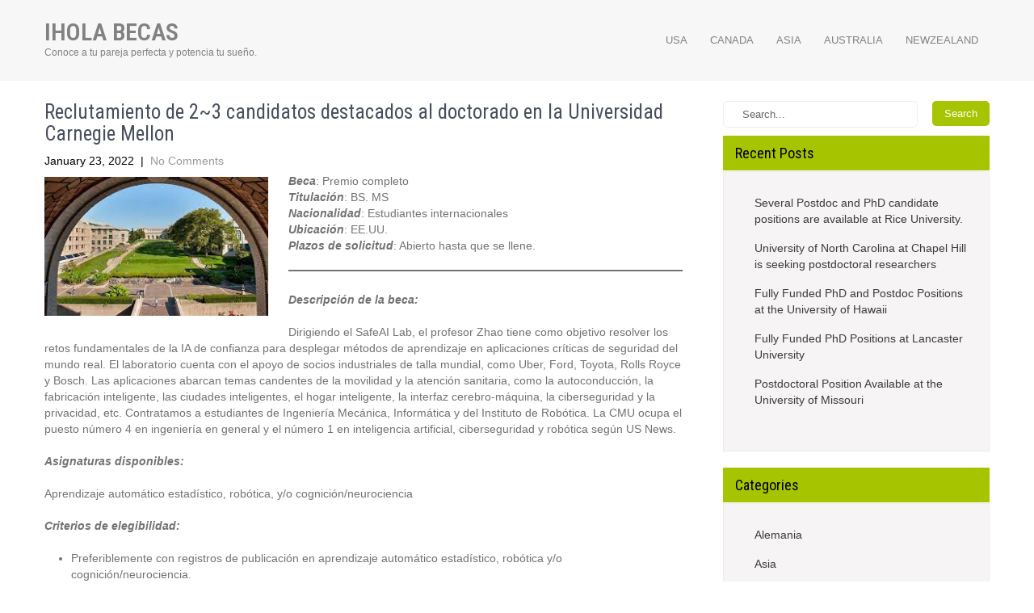

--- FILE ---
content_type: text/html; charset=UTF-8
request_url: https://www.iholascholarships.com/reclutamiento-de-23-candidatos-destacados-al-doctorado-en-la-universidad-carnegie-mellon/
body_size: 7492
content:
<!DOCTYPE html>
<html lang="en-US">
<head>
<meta charset="UTF-8">
<meta name="viewport" content="width=device-width, initial-scale=1">
<link rel="profile" href="https://gmpg.org/xfn/11">
<link rel="pingback" href="https://www.iholascholarships.com/xmlrpc.php">
<title>Reclutamiento de 2~3 candidatos destacados al doctorado en la Universidad Carnegie Mellon &#8211; iHola BECAS</title>
<meta name='robots' content='max-image-preview:large' />
<style>img:is([sizes="auto" i], [sizes^="auto," i]) { contain-intrinsic-size: 3000px 1500px }</style>
<link rel='dns-prefetch' href='//fonts.googleapis.com' />
<link rel="alternate" type="application/rss+xml" title="iHola BECAS &raquo; Feed" href="https://www.iholascholarships.com/feed/" />
<link rel="alternate" type="application/rss+xml" title="iHola BECAS &raquo; Comments Feed" href="https://www.iholascholarships.com/comments/feed/" />
<!-- <link rel='stylesheet' id='wp-block-library-css' href='https://www.iholascholarships.com/wp-includes/css/dist/block-library/style.min.css?ver=6.8.1' type='text/css' media='all' /> -->
<link rel="stylesheet" type="text/css" href="//www.iholascholarships.com/wp-content/cache/wpfc-minified/kn9vd0uo/wgjt.css" media="all"/>
<style id='classic-theme-styles-inline-css' type='text/css'>
/*! This file is auto-generated */
.wp-block-button__link{color:#fff;background-color:#32373c;border-radius:9999px;box-shadow:none;text-decoration:none;padding:calc(.667em + 2px) calc(1.333em + 2px);font-size:1.125em}.wp-block-file__button{background:#32373c;color:#fff;text-decoration:none}
</style>
<style id='global-styles-inline-css' type='text/css'>
:root{--wp--preset--aspect-ratio--square: 1;--wp--preset--aspect-ratio--4-3: 4/3;--wp--preset--aspect-ratio--3-4: 3/4;--wp--preset--aspect-ratio--3-2: 3/2;--wp--preset--aspect-ratio--2-3: 2/3;--wp--preset--aspect-ratio--16-9: 16/9;--wp--preset--aspect-ratio--9-16: 9/16;--wp--preset--color--black: #000000;--wp--preset--color--cyan-bluish-gray: #abb8c3;--wp--preset--color--white: #ffffff;--wp--preset--color--pale-pink: #f78da7;--wp--preset--color--vivid-red: #cf2e2e;--wp--preset--color--luminous-vivid-orange: #ff6900;--wp--preset--color--luminous-vivid-amber: #fcb900;--wp--preset--color--light-green-cyan: #7bdcb5;--wp--preset--color--vivid-green-cyan: #00d084;--wp--preset--color--pale-cyan-blue: #8ed1fc;--wp--preset--color--vivid-cyan-blue: #0693e3;--wp--preset--color--vivid-purple: #9b51e0;--wp--preset--gradient--vivid-cyan-blue-to-vivid-purple: linear-gradient(135deg,rgba(6,147,227,1) 0%,rgb(155,81,224) 100%);--wp--preset--gradient--light-green-cyan-to-vivid-green-cyan: linear-gradient(135deg,rgb(122,220,180) 0%,rgb(0,208,130) 100%);--wp--preset--gradient--luminous-vivid-amber-to-luminous-vivid-orange: linear-gradient(135deg,rgba(252,185,0,1) 0%,rgba(255,105,0,1) 100%);--wp--preset--gradient--luminous-vivid-orange-to-vivid-red: linear-gradient(135deg,rgba(255,105,0,1) 0%,rgb(207,46,46) 100%);--wp--preset--gradient--very-light-gray-to-cyan-bluish-gray: linear-gradient(135deg,rgb(238,238,238) 0%,rgb(169,184,195) 100%);--wp--preset--gradient--cool-to-warm-spectrum: linear-gradient(135deg,rgb(74,234,220) 0%,rgb(151,120,209) 20%,rgb(207,42,186) 40%,rgb(238,44,130) 60%,rgb(251,105,98) 80%,rgb(254,248,76) 100%);--wp--preset--gradient--blush-light-purple: linear-gradient(135deg,rgb(255,206,236) 0%,rgb(152,150,240) 100%);--wp--preset--gradient--blush-bordeaux: linear-gradient(135deg,rgb(254,205,165) 0%,rgb(254,45,45) 50%,rgb(107,0,62) 100%);--wp--preset--gradient--luminous-dusk: linear-gradient(135deg,rgb(255,203,112) 0%,rgb(199,81,192) 50%,rgb(65,88,208) 100%);--wp--preset--gradient--pale-ocean: linear-gradient(135deg,rgb(255,245,203) 0%,rgb(182,227,212) 50%,rgb(51,167,181) 100%);--wp--preset--gradient--electric-grass: linear-gradient(135deg,rgb(202,248,128) 0%,rgb(113,206,126) 100%);--wp--preset--gradient--midnight: linear-gradient(135deg,rgb(2,3,129) 0%,rgb(40,116,252) 100%);--wp--preset--font-size--small: 13px;--wp--preset--font-size--medium: 20px;--wp--preset--font-size--large: 36px;--wp--preset--font-size--x-large: 42px;--wp--preset--spacing--20: 0.44rem;--wp--preset--spacing--30: 0.67rem;--wp--preset--spacing--40: 1rem;--wp--preset--spacing--50: 1.5rem;--wp--preset--spacing--60: 2.25rem;--wp--preset--spacing--70: 3.38rem;--wp--preset--spacing--80: 5.06rem;--wp--preset--shadow--natural: 6px 6px 9px rgba(0, 0, 0, 0.2);--wp--preset--shadow--deep: 12px 12px 50px rgba(0, 0, 0, 0.4);--wp--preset--shadow--sharp: 6px 6px 0px rgba(0, 0, 0, 0.2);--wp--preset--shadow--outlined: 6px 6px 0px -3px rgba(255, 255, 255, 1), 6px 6px rgba(0, 0, 0, 1);--wp--preset--shadow--crisp: 6px 6px 0px rgba(0, 0, 0, 1);}:where(.is-layout-flex){gap: 0.5em;}:where(.is-layout-grid){gap: 0.5em;}body .is-layout-flex{display: flex;}.is-layout-flex{flex-wrap: wrap;align-items: center;}.is-layout-flex > :is(*, div){margin: 0;}body .is-layout-grid{display: grid;}.is-layout-grid > :is(*, div){margin: 0;}:where(.wp-block-columns.is-layout-flex){gap: 2em;}:where(.wp-block-columns.is-layout-grid){gap: 2em;}:where(.wp-block-post-template.is-layout-flex){gap: 1.25em;}:where(.wp-block-post-template.is-layout-grid){gap: 1.25em;}.has-black-color{color: var(--wp--preset--color--black) !important;}.has-cyan-bluish-gray-color{color: var(--wp--preset--color--cyan-bluish-gray) !important;}.has-white-color{color: var(--wp--preset--color--white) !important;}.has-pale-pink-color{color: var(--wp--preset--color--pale-pink) !important;}.has-vivid-red-color{color: var(--wp--preset--color--vivid-red) !important;}.has-luminous-vivid-orange-color{color: var(--wp--preset--color--luminous-vivid-orange) !important;}.has-luminous-vivid-amber-color{color: var(--wp--preset--color--luminous-vivid-amber) !important;}.has-light-green-cyan-color{color: var(--wp--preset--color--light-green-cyan) !important;}.has-vivid-green-cyan-color{color: var(--wp--preset--color--vivid-green-cyan) !important;}.has-pale-cyan-blue-color{color: var(--wp--preset--color--pale-cyan-blue) !important;}.has-vivid-cyan-blue-color{color: var(--wp--preset--color--vivid-cyan-blue) !important;}.has-vivid-purple-color{color: var(--wp--preset--color--vivid-purple) !important;}.has-black-background-color{background-color: var(--wp--preset--color--black) !important;}.has-cyan-bluish-gray-background-color{background-color: var(--wp--preset--color--cyan-bluish-gray) !important;}.has-white-background-color{background-color: var(--wp--preset--color--white) !important;}.has-pale-pink-background-color{background-color: var(--wp--preset--color--pale-pink) !important;}.has-vivid-red-background-color{background-color: var(--wp--preset--color--vivid-red) !important;}.has-luminous-vivid-orange-background-color{background-color: var(--wp--preset--color--luminous-vivid-orange) !important;}.has-luminous-vivid-amber-background-color{background-color: var(--wp--preset--color--luminous-vivid-amber) !important;}.has-light-green-cyan-background-color{background-color: var(--wp--preset--color--light-green-cyan) !important;}.has-vivid-green-cyan-background-color{background-color: var(--wp--preset--color--vivid-green-cyan) !important;}.has-pale-cyan-blue-background-color{background-color: var(--wp--preset--color--pale-cyan-blue) !important;}.has-vivid-cyan-blue-background-color{background-color: var(--wp--preset--color--vivid-cyan-blue) !important;}.has-vivid-purple-background-color{background-color: var(--wp--preset--color--vivid-purple) !important;}.has-black-border-color{border-color: var(--wp--preset--color--black) !important;}.has-cyan-bluish-gray-border-color{border-color: var(--wp--preset--color--cyan-bluish-gray) !important;}.has-white-border-color{border-color: var(--wp--preset--color--white) !important;}.has-pale-pink-border-color{border-color: var(--wp--preset--color--pale-pink) !important;}.has-vivid-red-border-color{border-color: var(--wp--preset--color--vivid-red) !important;}.has-luminous-vivid-orange-border-color{border-color: var(--wp--preset--color--luminous-vivid-orange) !important;}.has-luminous-vivid-amber-border-color{border-color: var(--wp--preset--color--luminous-vivid-amber) !important;}.has-light-green-cyan-border-color{border-color: var(--wp--preset--color--light-green-cyan) !important;}.has-vivid-green-cyan-border-color{border-color: var(--wp--preset--color--vivid-green-cyan) !important;}.has-pale-cyan-blue-border-color{border-color: var(--wp--preset--color--pale-cyan-blue) !important;}.has-vivid-cyan-blue-border-color{border-color: var(--wp--preset--color--vivid-cyan-blue) !important;}.has-vivid-purple-border-color{border-color: var(--wp--preset--color--vivid-purple) !important;}.has-vivid-cyan-blue-to-vivid-purple-gradient-background{background: var(--wp--preset--gradient--vivid-cyan-blue-to-vivid-purple) !important;}.has-light-green-cyan-to-vivid-green-cyan-gradient-background{background: var(--wp--preset--gradient--light-green-cyan-to-vivid-green-cyan) !important;}.has-luminous-vivid-amber-to-luminous-vivid-orange-gradient-background{background: var(--wp--preset--gradient--luminous-vivid-amber-to-luminous-vivid-orange) !important;}.has-luminous-vivid-orange-to-vivid-red-gradient-background{background: var(--wp--preset--gradient--luminous-vivid-orange-to-vivid-red) !important;}.has-very-light-gray-to-cyan-bluish-gray-gradient-background{background: var(--wp--preset--gradient--very-light-gray-to-cyan-bluish-gray) !important;}.has-cool-to-warm-spectrum-gradient-background{background: var(--wp--preset--gradient--cool-to-warm-spectrum) !important;}.has-blush-light-purple-gradient-background{background: var(--wp--preset--gradient--blush-light-purple) !important;}.has-blush-bordeaux-gradient-background{background: var(--wp--preset--gradient--blush-bordeaux) !important;}.has-luminous-dusk-gradient-background{background: var(--wp--preset--gradient--luminous-dusk) !important;}.has-pale-ocean-gradient-background{background: var(--wp--preset--gradient--pale-ocean) !important;}.has-electric-grass-gradient-background{background: var(--wp--preset--gradient--electric-grass) !important;}.has-midnight-gradient-background{background: var(--wp--preset--gradient--midnight) !important;}.has-small-font-size{font-size: var(--wp--preset--font-size--small) !important;}.has-medium-font-size{font-size: var(--wp--preset--font-size--medium) !important;}.has-large-font-size{font-size: var(--wp--preset--font-size--large) !important;}.has-x-large-font-size{font-size: var(--wp--preset--font-size--x-large) !important;}
:where(.wp-block-post-template.is-layout-flex){gap: 1.25em;}:where(.wp-block-post-template.is-layout-grid){gap: 1.25em;}
:where(.wp-block-columns.is-layout-flex){gap: 2em;}:where(.wp-block-columns.is-layout-grid){gap: 2em;}
:root :where(.wp-block-pullquote){font-size: 1.5em;line-height: 1.6;}
</style>
<link rel='stylesheet' id='play-school-font-css' href='//fonts.googleapis.com/css?family=Roboto+Condensed%3A300%2C400%2C600%2C700%2C800%2C900%7CLato%3A100%2C100i%2C300%2C300i%2C400%2C400i%2C700%2C700i%2C900%2C900i&#038;ver=6.8.1' type='text/css' media='all' />
<!-- <link rel='stylesheet' id='play-school-basic-style-css' href='https://www.iholascholarships.com/wp-content/themes/play-school/style.css?ver=6.8.1' type='text/css' media='all' /> -->
<!-- <link rel='stylesheet' id='play-school-editor-style-css' href='https://www.iholascholarships.com/wp-content/themes/play-school/editor-style.css?ver=6.8.1' type='text/css' media='all' /> -->
<!-- <link rel='stylesheet' id='nivo-slider-css' href='https://www.iholascholarships.com/wp-content/themes/play-school/css/nivo-slider.css?ver=6.8.1' type='text/css' media='all' /> -->
<!-- <link rel='stylesheet' id='play-school-main-style-css' href='https://www.iholascholarships.com/wp-content/themes/play-school/css/responsive.css?ver=6.8.1' type='text/css' media='all' /> -->
<!-- <link rel='stylesheet' id='play-school-base-style-css' href='https://www.iholascholarships.com/wp-content/themes/play-school/css/style_base.css?ver=6.8.1' type='text/css' media='all' /> -->
<link rel="stylesheet" type="text/css" href="//www.iholascholarships.com/wp-content/cache/wpfc-minified/f2znqmrm/wgjt.css" media="all"/>
<script src='//www.iholascholarships.com/wp-content/cache/wpfc-minified/1o8talja/wgjt.js' type="text/javascript"></script>
<!-- <script type="text/javascript" src="https://www.iholascholarships.com/wp-includes/js/jquery/jquery.min.js?ver=3.7.1" id="jquery-core-js"></script> -->
<!-- <script type="text/javascript" src="https://www.iholascholarships.com/wp-includes/js/jquery/jquery-migrate.min.js?ver=3.4.1" id="jquery-migrate-js"></script> -->
<!-- <script type="text/javascript" src="https://www.iholascholarships.com/wp-content/themes/play-school/js/jquery.nivo.slider.js?ver=6.8.1" id="jquery-nivo-js"></script> -->
<!-- <script type="text/javascript" src="https://www.iholascholarships.com/wp-content/themes/play-school/js/custom.js?ver=6.8.1" id="play-school-custom-js-js"></script> -->
<link rel="https://api.w.org/" href="https://www.iholascholarships.com/wp-json/" /><link rel="alternate" title="JSON" type="application/json" href="https://www.iholascholarships.com/wp-json/wp/v2/posts/933" /><link rel="EditURI" type="application/rsd+xml" title="RSD" href="https://www.iholascholarships.com/xmlrpc.php?rsd" />
<meta name="generator" content="WordPress 6.8.1" />
<link rel="canonical" href="https://www.iholascholarships.com/reclutamiento-de-23-candidatos-destacados-al-doctorado-en-la-universidad-carnegie-mellon/" />
<link rel='shortlink' href='https://www.iholascholarships.com/?p=933' />
<link rel="alternate" title="oEmbed (JSON)" type="application/json+oembed" href="https://www.iholascholarships.com/wp-json/oembed/1.0/embed?url=https%3A%2F%2Fwww.iholascholarships.com%2Freclutamiento-de-23-candidatos-destacados-al-doctorado-en-la-universidad-carnegie-mellon%2F" />
<link rel="alternate" title="oEmbed (XML)" type="text/xml+oembed" href="https://www.iholascholarships.com/wp-json/oembed/1.0/embed?url=https%3A%2F%2Fwww.iholascholarships.com%2Freclutamiento-de-23-candidatos-destacados-al-doctorado-en-la-universidad-carnegie-mellon%2F&#038;format=xml" />
<style type="text/css"> 					
#sidebar ul li a:hover,
.threebox:hover h3,
.cols-3 ul li a:hover, .cols-3 ul li.current_page_item a,					
.phone-no strong,					
.left a:hover,
.blog_lists h4 a:hover,
.recent-post h6 a:hover,
.postmeta a:hover,
.recent-post .morebtn:hover
{ color:#a6c400;
}
.pagination .nav-links span.current, .pagination .nav-links a:hover,
#commentform input#submit:hover,
.slide_info .slide_more:hover,							
.nivo-controlNav a.active,				
h3.widget-title,				
.wpcf7 input[type='submit'],					
.social-icons a:hover,
a.ReadMore,
input.search-submit
{ background-color:#a6c400 !important;}
.head-info-area{border-top-color:#a6c400 !important;}
#menubar,
h2.section-title::after,
h2.section-title
{ border-color:#a6c400;}
.logo h2, .logo p, .phoneno, .emltp a{color: #;}
</style> 
<style type="text/css">
</style>
<link rel="icon" href="https://www.iholascholarships.com/wp-content/uploads/2021/02/cropped-QUDfXPbI_400x400-1-2-32x32.jpg" sizes="32x32" />
<link rel="icon" href="https://www.iholascholarships.com/wp-content/uploads/2021/02/cropped-QUDfXPbI_400x400-1-2-192x192.jpg" sizes="192x192" />
<link rel="apple-touch-icon" href="https://www.iholascholarships.com/wp-content/uploads/2021/02/cropped-QUDfXPbI_400x400-1-2-180x180.jpg" />
<meta name="msapplication-TileImage" content="https://www.iholascholarships.com/wp-content/uploads/2021/02/cropped-QUDfXPbI_400x400-1-2-270x270.jpg" />
<style type="text/css" id="wp-custom-css">
@media screen and (max-width: 767px){
.post-categories,.post-comment,.page-header, .entry-summary{display:none;}
}
@media screen and (min-width: 300px) and (max-width: 480px){
.post-thumb {
width: 30%;
float: left;
height:auto;
}
}		</style>
</head>
<body data-rsssl=1 class="wp-singular post-template-default single single-post postid-933 single-format-standard wp-theme-play-school">
<div class="header_wrap layer_wrapper">
<!--HEADER STARTS-->
<!--HEAD INFO AREA-->
<!--HEADER ENDS--></div>
<div class="header">
<div class="container">
<div class="logo">
<div class="clear"></div>
<a href="https://www.iholascholarships.com/">
<h2 class="site-title">iHola BECAS</h2>
<p class="site-description">Conoce a tu pareja perfecta y potencia tu sueño.</p>                          
</a>
</div>
<div class="toggle"><a class="toggleMenu" href="#" style="display:none;">Menu</a></div> 
<div class="sitenav">
<div class="menu-primary_es-container"><ul id="menu-primary_es" class="menu"><li id="menu-item-443" class="menu-item menu-item-type-taxonomy menu-item-object-category current-post-ancestor current-menu-parent current-post-parent menu-item-443"><a href="https://www.iholascholarships.com/category/usa/">USA</a></li>
<li id="menu-item-444" class="menu-item menu-item-type-taxonomy menu-item-object-category menu-item-444"><a href="https://www.iholascholarships.com/category/canada/">Canada</a></li>
<li id="menu-item-446" class="menu-item menu-item-type-taxonomy menu-item-object-category menu-item-446"><a href="https://www.iholascholarships.com/category/asia/">Asia</a></li>
<li id="menu-item-452" class="menu-item menu-item-type-taxonomy menu-item-object-category menu-item-452"><a href="https://www.iholascholarships.com/category/australia/">Australia</a></li>
<li id="menu-item-460" class="menu-item menu-item-type-taxonomy menu-item-object-category menu-item-460"><a href="https://www.iholascholarships.com/category/new-zealand/">NewZealand</a></li>
</ul></div>         
</div><!-- .sitenav--> 
<div class="clear"></div> 
</div> <!-- container -->
</div><!--.header -->
<div class="container">
<div class="page_content">
<section class="site-main">            
<article id="post-933" class="single-post post-933 post type-post status-publish format-standard has-post-thumbnail hentry category-usa">
<header class="entry-header">
<h1 class="single_title">Reclutamiento de 2~3 candidatos destacados al doctorado en la Universidad Carnegie Mellon</h1>
</header><!-- .entry-header -->
<div class="postmeta">
<div class="post-date">January 23, 2022</div><!-- post-date -->
<div class="post-comment"> &nbsp;|&nbsp; <a href="https://www.iholascholarships.com/reclutamiento-de-23-candidatos-destacados-al-doctorado-en-la-universidad-carnegie-mellon/#respond">No Comments</a></div> 
<div class="clear"></div>         
</div><!-- postmeta -->
<div class="post-thumb"><img width="284" height="177" src="https://www.iholascholarships.com/wp-content/uploads/2022/01/Carnegie-Mellon-University.jpg" class="attachment-post-thumbnail size-post-thumbnail wp-post-image" alt="" decoding="async" fetchpriority="high" /></div>
<div class="entry-content">
<p><strong><em>Beca</em></strong>: Premio completo<br><strong><em>Titulación</em></strong>: BS. MS<br><strong><em>Nacionalidad</em></strong>: Estudiantes internacionales<br><strong><em>Ubicación</em></strong>: EE.UU.<br><strong><em>Plazos de solicitud</em></strong>: Abierto hasta que se llene.</p>
<hr class="wp-block-separator"/>
<p><strong><em>Descripción de la beca:</em></strong></p>
<p>Dirigiendo el SafeAI Lab, el profesor Zhao tiene como objetivo resolver los retos fundamentales de la IA de confianza para desplegar métodos de aprendizaje en aplicaciones críticas de seguridad del mundo real. El laboratorio cuenta con el apoyo de socios industriales de talla mundial, como Uber, Ford, Toyota, Rolls Royce y Bosch. Las aplicaciones abarcan temas candentes de la movilidad y la atención sanitaria, como la autoconducción, la fabricación inteligente, las ciudades inteligentes, el hogar inteligente, la interfaz cerebro-máquina, la ciberseguridad y la privacidad, etc. Contratamos a estudiantes de Ingeniería Mecánica, Informática y del Instituto de Robótica. La CMU ocupa el puesto número 4 en ingeniería en general y el número 1 en inteligencia artificial, ciberseguridad y robótica según US News.</p>
<p><strong><em>Asignaturas disponibles:</em></strong></p>
<p>Aprendizaje automático estadístico, robótica, y/o cognición/neurociencia</p>
<p><strong><em>Criterios de elegibilidad:</em></strong></p>
<ul class="wp-block-list"><li>Preferiblemente con registros de publicación en aprendizaje automático estadístico, robótica y/o cognición/neurociencia.</li><li>Organizaremos sesiones informativas y entrevistas para los candidatos invitados. También estamos reclutando 2022 pasantes de verano a distancia. Por favor, solicite a través del mismo enlace.</li></ul>
<p><br><strong><em>Procedimiento de solicitud:</em></strong></p>
<p>Si está interesado, solicite el puesto a través de https://safeai-lab.github.io.</p>
<div class="postmeta">           
<div class="post-tags"> </div>
<div class="clear"></div>
</div><!-- postmeta -->
</div><!-- .entry-content -->
<footer class="entry-meta">
</footer><!-- .entry-meta -->
</article>                    	<nav role="navigation" id="nav-below" class="post-navigation">
<h1 class="screen-reader-text">Post navigation</h1>
<div class="nav-previous"><a href="https://www.iholascholarships.com/hay-un-puesto-posdoctoral-inmediatamente-disponible-en-la-unidad-de-somatosensacion-y-dolor-nidcr-nccih-institutos-nacionales-de-salud-nih/" rel="prev"><span class="meta-nav">&larr;</span> Hay un puesto posdoctoral inmediatamente disponible en la Unidad de Somatosensación y Dolor, NIDCR/NCCIH, Institutos Nacionales de Salud (NIH)</a></div>		<div class="nav-next"><a href="https://www.iholascholarships.com/dos-postdoctorados-en-la-universidad-jiao-tong-de-shanghai/" rel="next">Dos postdoctorados en la Universidad Jiao Tong de Shanghai <span class="meta-nav">&rarr;</span></a></div>
<div class="clear"></div>
</nav><!-- #nav-below -->
</section>       
<div id="sidebar">    
<form role="search" method="get" class="search-form" action="https://www.iholascholarships.com/">
<label>
<input type="search" class="search-field" placeholder="Search..." value="" name="s">
</label>
<input type="submit" class="search-submit" value="Search">
</form>
</aside>
<h3 class="widget-title">Recent Posts</h3><aside id="%1$s" class="widget %2$s">
<ul>
<li>
<a href="https://www.iholascholarships.com/several-postdoc-and-phd-candidate-positions-are-available-at-rice-university/">Several Postdoc and PhD candidate positions are available at Rice University.</a>
</li>
<li>
<a href="https://www.iholascholarships.com/university-of-north-carolina-at-chapel-hill-is-seeking-postdoctoral-researchers/">University of North Carolina at Chapel Hill is seeking postdoctoral researchers</a>
</li>
<li>
<a href="https://www.iholascholarships.com/fully-funded-phd-and-postdoc-positions-at-the-university-of-hawaii/">Fully Funded PhD and Postdoc Positions at the University of Hawaii</a>
</li>
<li>
<a href="https://www.iholascholarships.com/fully-funded-phd-positions-at-lancaster-university/">Fully Funded PhD Positions at Lancaster University</a>
</li>
<li>
<a href="https://www.iholascholarships.com/postdoctoral-position-available-at-the-university-of-missouri/">Postdoctoral Position Available at the University of Missouri</a>
</li>
</ul>
</aside><div class="textwidget custom-html-widget"><script data-ad-client="ca-pub-6168380009538817" async src="https://pagead2.googlesyndication.com/pagead/js/adsbygoogle.js"></script></div></aside><h3 class="widget-title">Categories</h3><aside id="%1$s" class="widget %2$s">
<ul>
<li class="cat-item cat-item-67"><a href="https://www.iholascholarships.com/category/alemania/">Alemania</a>
</li>
<li class="cat-item cat-item-58"><a href="https://www.iholascholarships.com/category/asia/">Asia</a>
</li>
<li class="cat-item cat-item-60"><a href="https://www.iholascholarships.com/category/australia/">Australia</a>
</li>
<li class="cat-item cat-item-5"><a href="https://www.iholascholarships.com/category/canada/">Canada</a>
</li>
<li class="cat-item cat-item-65"><a href="https://www.iholascholarships.com/category/china/">China</a>
</li>
<li class="cat-item cat-item-66"><a href="https://www.iholascholarships.com/category/dinamarca/">Dinamarca</a>
</li>
<li class="cat-item cat-item-7"><a href="https://www.iholascholarships.com/category/eau/">EAU</a>
</li>
<li class="cat-item cat-item-74"><a href="https://www.iholascholarships.com/category/europa/">Europa</a>
</li>
<li class="cat-item cat-item-62"><a href="https://www.iholascholarships.com/category/frances/">Francés</a>
</li>
<li class="cat-item cat-item-75"><a href="https://www.iholascholarships.com/category/europa/germany/">Germany</a>
</li>
<li class="cat-item cat-item-63"><a href="https://www.iholascholarships.com/category/asia/hong-kong/">Hong Kong</a>
</li>
<li class="cat-item cat-item-61"><a href="https://www.iholascholarships.com/category/israel/">Israel</a>
</li>
<li class="cat-item cat-item-68"><a href="https://www.iholascholarships.com/category/japon/">Japón</a>
</li>
<li class="cat-item cat-item-70"><a href="https://www.iholascholarships.com/category/asia/macao/">Macao</a>
</li>
<li class="cat-item cat-item-18"><a href="https://www.iholascholarships.com/category/new-zealand/">NewZealand</a>
</li>
<li class="cat-item cat-item-72"><a href="https://www.iholascholarships.com/category/noruega/">Noruega</a>
</li>
<li class="cat-item cat-item-73"><a href="https://www.iholascholarships.com/category/qatar/">Qatar</a>
</li>
<li class="cat-item cat-item-64"><a href="https://www.iholascholarships.com/category/asia/singapur/">Singapur</a>
</li>
<li class="cat-item cat-item-71"><a href="https://www.iholascholarships.com/category/suecia/">Suecia</a>
</li>
<li class="cat-item cat-item-6"><a href="https://www.iholascholarships.com/category/uk/">UK</a>
</li>
<li class="cat-item cat-item-24"><a href="https://www.iholascholarships.com/category/usa/">USA</a>
</li>
</ul>
</aside>	
</div><!-- sidebar -->       
<div class="clear"></div>
</div><!-- page_content -->
</div><!-- container -->	
<div id="footer-wrapper">
<div class="container footer">
<div class="cols-3 widget-column-1">  
<h5>Aviso:</h5>             
<p>Esta NO es la página oficial de la beca. Se trata únicamente de un listado resumido de una página de la beca. Aunque nos esforzamos por mantener la información actualizada y correcta, la información puede cambiar en cualquier momento sin previo aviso. Para obtener información completa y actualizada, diríjase siempre al sitio web oficial del proveedor de la beca.</p>
</div><!--end .widget-column-1-->                  
<div class="cols-3 widget-column-2">  
<div class="recent-post">
<a href="https://www.iholascholarships.com/several-postdoc-and-phd-candidate-positions-are-available-at-rice-university/"></a>                           	
<p><a href="https://www.iholascholarships.com/several-postdoc-and-phd-candidate-positions-are-available-at-rice-university/">Several Postdoc and PhD candidate positions are available at Rice University.</a><br/><p>Scholarship: Fully-fundedDegree: Bachelor/Master/Ph.DNationality: International StudentsLocation: USAApplication deadlines: Open Scholarship Description: Our research focuses on developing innovative technologies to understand complex biological systems and create novel therapeutic strategies. More information can be found at: http://xiao.rice.edu. Rice [&hellip;]</p>
</p> 
<a class="morebtn" href="https://www.iholascholarships.com/several-postdoc-and-phd-candidate-positions-are-available-at-rice-university/">Read More</a>                                              
</div>
<div class="recent-post">
<a href="https://www.iholascholarships.com/university-of-north-carolina-at-chapel-hill-is-seeking-postdoctoral-researchers/"></a>                           	
<p><a href="https://www.iholascholarships.com/university-of-north-carolina-at-chapel-hill-is-seeking-postdoctoral-researchers/">University of North Carolina at Chapel Hill is seeking postdoctoral researchers</a><br/><p>Scholarship: Fully-fundedDegree: Bachelor/Master/Ph.DNationality: International StudentsLocation: USAApplication deadlines: Open Scholarship Description: The Li Jun Research Group at the University of North Carolina at Chapel Hill (UNC-Chapel Hill) invites applications for postdoctoral positions. The group focuses on [&hellip;]</p>
</p> 
<a class="morebtn" href="https://www.iholascholarships.com/university-of-north-carolina-at-chapel-hill-is-seeking-postdoctoral-researchers/">Read More</a>                                              
</div>
</div><!--end .widget-column-3-->
<div class="cols-3 widget-column-3">  
<div class="phone-no">	 
</div>
<div class="social-icons">
</div>      
</div><!--end .widget-column-4-->
<div class="clear"></div>
</div><!--end .container--> 
<div class="copyright-wrapper">
<div class="container">
<div class="copyright-txt">&nbsp;</div>
<div class="design-by">SKT Play School</div>
<div class="clear"></div>
</div>           
</div>
</div><!--end .footer-wrapper-->
<script type="speculationrules">
{"prefetch":[{"source":"document","where":{"and":[{"href_matches":"\/*"},{"not":{"href_matches":["\/wp-*.php","\/wp-admin\/*","\/wp-content\/uploads\/*","\/wp-content\/*","\/wp-content\/plugins\/*","\/wp-content\/themes\/play-school\/*","\/*\\?(.+)"]}},{"not":{"selector_matches":"a[rel~=\"nofollow\"]"}},{"not":{"selector_matches":".no-prefetch, .no-prefetch a"}}]},"eagerness":"conservative"}]}
</script>
<script defer src="https://static.cloudflareinsights.com/beacon.min.js/vcd15cbe7772f49c399c6a5babf22c1241717689176015" integrity="sha512-ZpsOmlRQV6y907TI0dKBHq9Md29nnaEIPlkf84rnaERnq6zvWvPUqr2ft8M1aS28oN72PdrCzSjY4U6VaAw1EQ==" data-cf-beacon='{"version":"2024.11.0","token":"1903a81aecdc4641adcffd220f638713","r":1,"server_timing":{"name":{"cfCacheStatus":true,"cfEdge":true,"cfExtPri":true,"cfL4":true,"cfOrigin":true,"cfSpeedBrain":true},"location_startswith":null}}' crossorigin="anonymous"></script>
</body>
</html><!-- WP Fastest Cache file was created in 0.068 seconds, on July 8, 2025 @ 7:40 pm --><!-- via php -->

--- FILE ---
content_type: text/html; charset=utf-8
request_url: https://www.google.com/recaptcha/api2/aframe
body_size: 268
content:
<!DOCTYPE HTML><html><head><meta http-equiv="content-type" content="text/html; charset=UTF-8"></head><body><script nonce="2ThZ8ZO2iTLir_BYWqX3Vg">/** Anti-fraud and anti-abuse applications only. See google.com/recaptcha */ try{var clients={'sodar':'https://pagead2.googlesyndication.com/pagead/sodar?'};window.addEventListener("message",function(a){try{if(a.source===window.parent){var b=JSON.parse(a.data);var c=clients[b['id']];if(c){var d=document.createElement('img');d.src=c+b['params']+'&rc='+(localStorage.getItem("rc::a")?sessionStorage.getItem("rc::b"):"");window.document.body.appendChild(d);sessionStorage.setItem("rc::e",parseInt(sessionStorage.getItem("rc::e")||0)+1);localStorage.setItem("rc::h",'1769450280615');}}}catch(b){}});window.parent.postMessage("_grecaptcha_ready", "*");}catch(b){}</script></body></html>